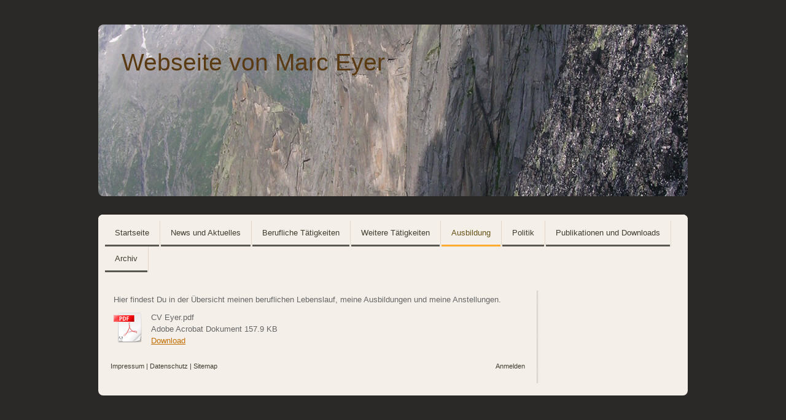

--- FILE ---
content_type: text/html; charset=UTF-8
request_url: https://www.marceyer.ch/ausbildung/
body_size: 5059
content:
<!DOCTYPE html>
<html lang="de-DE"><head>
    <meta charset="utf-8"/>
    <link rel="dns-prefetch preconnect" href="https://u.jimcdn.com/" crossorigin="anonymous"/>
<link rel="dns-prefetch preconnect" href="https://assets.jimstatic.com/" crossorigin="anonymous"/>
<link rel="dns-prefetch preconnect" href="https://image.jimcdn.com" crossorigin="anonymous"/>
<meta http-equiv="X-UA-Compatible" content="IE=edge"/>
<meta name="description" content=""/>
<meta name="robots" content="index, follow, archive"/>
<meta property="st:section" content=""/>
<meta name="generator" content="Jimdo Creator"/>
<meta name="twitter:title" content="Ausbildung"/>
<meta name="twitter:description" content="Hier findest Du in der Übersicht meinen beruflichen Lebenslauf, meine Ausbildungen und meine Anstellungen."/>
<meta name="twitter:card" content="summary_large_image"/>
<meta property="og:url" content="http://www.marceyer.ch/ausbildung/"/>
<meta property="og:title" content="Ausbildung"/>
<meta property="og:description" content="Hier findest Du in der Übersicht meinen beruflichen Lebenslauf, meine Ausbildungen und meine Anstellungen."/>
<meta property="og:type" content="website"/>
<meta property="og:locale" content="de_DE"/>
<meta property="og:site_name" content="Webseite von Marc Eyer"/><title>Ausbildung - Webseite von Marc Eyer</title>
<link rel="icon" type="image/png" href="[data-uri]"/>
    
<link rel="canonical" href="https://www.marceyer.ch/ausbildung/"/>

        <script src="https://assets.jimstatic.com/ckies.js.7aeecda51e36f76cf70c.js"></script>

        <script src="https://assets.jimstatic.com/cookieControl.js.c1cea533ba5da95c3d32.js"></script>
    <script>window.CookieControlSet.setToOff();</script>

    <style>html,body{margin:0}.hidden{display:none}.n{padding:5px}#emotion-header{position:relative}#emotion-header-logo,#emotion-header-title{position:absolute}</style>

        <link href="https://u.jimcdn.com/cms/o/s1a961c3459c433b4/layout/l8f73e2d9f668a09d/css/main.css?t=1763727482" rel="stylesheet" type="text/css" id="jimdo_main_css"/>
    <link href="https://u.jimcdn.com/cms/o/s1a961c3459c433b4/layout/l8f73e2d9f668a09d/css/layout.css?t=1481798904" rel="stylesheet" type="text/css" id="jimdo_layout_css"/>
    <link href="https://u.jimcdn.com/cms/o/s1a961c3459c433b4/layout/l8f73e2d9f668a09d/css/font.css?t=1763727482" rel="stylesheet" type="text/css" id="jimdo_font_css"/>
<script>     /* <![CDATA[ */     /*!  loadCss [c]2014 @scottjehl, Filament Group, Inc.  Licensed MIT */     window.loadCSS = window.loadCss = function(e,n,t){var r,l=window.document,a=l.createElement("link");if(n)r=n;else{var i=(l.body||l.getElementsByTagName("head")[0]).childNodes;r=i[i.length-1]}var o=l.styleSheets;a.rel="stylesheet",a.href=e,a.media="only x",r.parentNode.insertBefore(a,n?r:r.nextSibling);var d=function(e){for(var n=a.href,t=o.length;t--;)if(o[t].href===n)return e.call(a);setTimeout(function(){d(e)})};return a.onloadcssdefined=d,d(function(){a.media=t||"all"}),a};     window.onloadCSS = function(n,o){n.onload=function(){n.onload=null,o&&o.call(n)},"isApplicationInstalled"in navigator&&"onloadcssdefined"in n&&n.onloadcssdefined(o)}     /* ]]> */ </script>     <script>
// <![CDATA[
onloadCSS(loadCss('https://assets.jimstatic.com/web_oldtemplate.css.ffc89c46bf32b8d63788cecb309031d3.css') , function() {
    this.id = 'jimdo_web_css';
});
// ]]>
</script>
<link href="https://assets.jimstatic.com/web_oldtemplate.css.ffc89c46bf32b8d63788cecb309031d3.css" rel="preload" as="style"/>
<noscript>
<link href="https://assets.jimstatic.com/web_oldtemplate.css.ffc89c46bf32b8d63788cecb309031d3.css" rel="stylesheet"/>
</noscript>
    <script>
    //<![CDATA[
        var jimdoData = {"isTestserver":false,"isLcJimdoCom":false,"isJimdoHelpCenter":false,"isProtectedPage":false,"cstok":"","cacheJsKey":"f907c63f70a76bb5684092ce17e78d1032f293af","cacheCssKey":"f907c63f70a76bb5684092ce17e78d1032f293af","cdnUrl":"https:\/\/assets.jimstatic.com\/","minUrl":"https:\/\/assets.jimstatic.com\/app\/cdn\/min\/file\/","authUrl":"https:\/\/a.jimdo.com\/","webPath":"https:\/\/www.marceyer.ch\/","appUrl":"https:\/\/a.jimdo.com\/","cmsLanguage":"de_DE","isFreePackage":false,"mobile":false,"isDevkitTemplateUsed":false,"isTemplateResponsive":false,"websiteId":"s1a961c3459c433b4","pageId":1437752793,"packageId":2,"shop":{"deliveryTimeTexts":{"1":"1 - 3 Tage Lieferzeit","2":"3 - 5 Tage Lieferzeit","3":"5 - 8 Tage Lieferzeit"},"checkoutButtonText":"Zur Kasse","isReady":false,"currencyFormat":{"pattern":"\u00a4 #,##0.00;\u00a4-#,##0.00","convertedPattern":"$ #,##0.00","symbols":{"GROUPING_SEPARATOR":" ","DECIMAL_SEPARATOR":".","CURRENCY_SYMBOL":"CHF"}},"currencyLocale":"de_CH"},"tr":{"gmap":{"searchNotFound":"Die angegebene Adresse konnte nicht gefunden werden.","routeNotFound":"Die Anfahrtsroute konnte nicht berechnet werden. M\u00f6gliche Gr\u00fcnde: Die Startadresse ist zu ungenau oder zu weit von der Zieladresse entfernt."},"shop":{"checkoutSubmit":{"next":"N\u00e4chster Schritt","wait":"Bitte warten"},"paypalError":"Da ist leider etwas schiefgelaufen. Bitte versuche es erneut!","cartBar":"Zum Warenkorb","maintenance":"Dieser Shop ist vor\u00fcbergehend leider nicht erreichbar. Bitte probieren Sie es sp\u00e4ter noch einmal.","addToCartOverlay":{"productInsertedText":"Der Artikel wurde dem Warenkorb hinzugef\u00fcgt.","continueShoppingText":"Weiter einkaufen","reloadPageText":"neu laden"},"notReadyText":"Dieser Shop ist noch nicht vollst\u00e4ndig eingerichtet.","numLeftText":"Mehr als {:num} Exemplare dieses Artikels sind z.Z. leider nicht verf\u00fcgbar.","oneLeftText":"Es ist leider nur noch ein Exemplar dieses Artikels verf\u00fcgbar."},"common":{"timeout":"Es ist ein Fehler aufgetreten. Die von dir ausgew\u00e4hlte Aktion wurde abgebrochen. Bitte versuche es in ein paar Minuten erneut."},"form":{"badRequest":"Es ist ein Fehler aufgetreten: Die Eingaben konnten leider nicht \u00fcbermittelt werden. Bitte versuche es sp\u00e4ter noch einmal!"}},"jQuery":"jimdoGen002","isJimdoMobileApp":false,"bgConfig":null,"bgFullscreen":null,"responsiveBreakpointLandscape":767,"responsiveBreakpointPortrait":480,"copyableHeadlineLinks":false,"tocGeneration":false,"googlemapsConsoleKey":false,"loggingForAnalytics":false,"loggingForPredefinedPages":false,"isFacebookPixelIdEnabled":false,"userAccountId":"c6340bcf-470d-48e0-ac27-8c844ed71b07"};
    // ]]>
</script>

     <script> (function(window) { 'use strict'; var regBuff = window.__regModuleBuffer = []; var regModuleBuffer = function() { var args = [].slice.call(arguments); regBuff.push(args); }; if (!window.regModule) { window.regModule = regModuleBuffer; } })(window); </script>
    <script src="https://assets.jimstatic.com/web.js.7778446e79a0c13073d7.js" async="true"></script>
    <script src="https://assets.jimstatic.com/at.js.db285b71839286136d00.js"></script>
<meta name="google-site-verification" content="GFf7WrenNiAvohYbIBli31tZ65oRLVW7L4si--Nzfrw"/>
    
</head>

<body class="body cc-page cc-pagemode-default cc-content-parent" id="page-1437752793">

<div id="cc-inner" class="cc-content-parent"><div id="gj-body" class="cc-content-parent">
  <div id="tp-wrapper" class="cc-content-parent">

    <div id="gj-visual">
      <div id="emotion" class="gj-inner">
        
<div id="emotion-header" data-action="emoHeader" style="background: #89CECE;width: 960px; height: 280px;">
            <a href="https://www.marceyer.ch/" style="border: 0; text-decoration: none; cursor: pointer;">
    
    <img src="https://u.jimcdn.com/cms/o/s1a961c3459c433b4/emotion/crop/header.jpg?t=1358506222" id="emotion-header-img" alt=""/>



    


    <strong id="emotion-header-title" style="             left: 4%;             top: 14%;             font:  normal 39px/120% 'Trebuchet MS', Verdana, sans-serif;             color: #5A3A12;                         ">Webseite von Marc Eyer</strong>
            </a>
        </div>


      </div>
    </div>

    <div id="gj-nav-global">
      <div class="gj-ie11-border-radius-wrap">
        <div class="gj-inner">
          <div data-container="navigation"><div class="j-nav-variant-standard"><ul id="mainNav1" class="mainNav1"><li id="cc-nav-view-1437706893"><a href="/" class="level_1"><span>Startseite</span></a></li><li id="cc-nav-view-1444310893"><a href="/news-und-aktuelles/" class="level_1"><span>News und Aktuelles</span></a></li><li id="cc-nav-view-1437751193"><a href="/berufliche-tätigkeiten/" class="level_1"><span>Berufliche Tätigkeiten</span></a></li><li id="cc-nav-view-1439523193"><a href="/weitere-tätigkeiten/" class="level_1"><span>Weitere Tätigkeiten</span></a></li><li id="cc-nav-view-1437752793"><a href="/ausbildung/" class="current level_1"><span>Ausbildung</span></a></li><li id="cc-nav-view-1438788293"><a href="/politik/" class="level_1"><span>Politik</span></a></li><li id="cc-nav-view-1438606593"><a href="/publikationen-und-downloads/" class="level_1"><span>Publikationen und Downloads</span></a></li><li id="cc-nav-view-2007353193"><a href="/archiv/" class="level_1"><span>Archiv</span></a></li></ul></div></div>
        </div>
      </div>
    </div>

    <div class="c"></div>

    <div id="gj-container" class="cc-content-parent">

      <div class="gj-outer cc-content-parent">

        <div class="gj-inner cc-content-parent">

          <div id="gj-article" class="cc-content-parent">
            <div id="content_area" data-container="content"><div id="content_start"></div>
        
        <div id="cc-matrix-1754502393"><div id="cc-m-7221854093" class="j-module n j-text "><p>
    Hier findest Du in der Übersicht meinen beruflichen Lebenslauf, meine Ausbildungen und meine Anstellungen.
</p></div><div id="cc-m-11386923993" class="j-module n j-downloadDocument "><div class="clearover">
    <div class="leftDownload">
        
        <a class="j-m-dowload" href="/app/download/11386923993/CV+Eyer.pdf?t=1578410077">            <img src="https://assets.jimstatic.com/s/img/cc/icons/pdf.png" width="51" height="51" class="downloadImage" alt="Download"/>
                </a>
            </div>
    
    <div data-name="download-description" class="rightDownload">
        
        
                    <div class="cc-m-download-file">
                <div class="cc-m-download-file-name">CV Eyer.pdf</div>
                <div class="cc-m-download-file-info">
                    <span class="cc-m-download-file-type">Adobe Acrobat Dokument</span>
                    <span class="cc-m-download-file-size">157.9 KB</span>
                </div>
                <div class="cc-m-download-file-link"><a href="/app/download/11386923993/CV+Eyer.pdf?t=1578410077" class="cc-m-download-link">Download</a></div>
            </div>
            </div>

    
    </div>
<script id="cc-m-reg-11386923993">// <![CDATA[

    window.regModule("module_downloadDocument", {"variant":"default","selector":"#cc-m-download-11386923993","id":"11386923993","showpreview":true,"fileExists":true});
// ]]>
</script></div></div>
        
        </div>
          </div>

          <div id="gj-sidebar">
            <div id="gj-nav-sub">
              <div data-container="navigation"><div class="j-nav-variant-standard"></div></div>
            </div>
            <div id="gj-aside">
              <div data-container="sidebar"><div id="cc-matrix-1754439893"></div></div>
            </div>
          </div>
          <div id="footer">
            <div id="contentfooter" data-container="footer">

    
    <div class="leftrow">
        <a href="/about/">Impressum</a> | <a href="//www.marceyer.ch/j/privacy">Datenschutz</a> | <a href="/sitemap/">Sitemap</a>    </div>

    <div class="rightrow">
            
    <span class="loggedout">
        <a rel="nofollow" id="login" href="/login">Anmelden</a>
    </span>

<span class="loggedin">
    <a rel="nofollow" id="logout" target="_top" href="https://cms.e.jimdo.com/app/cms/logout.php">
        Abmelden    </a>
    |
    <a rel="nofollow" id="edit" target="_top" href="https://a.jimdo.com/app/auth/signin/jumpcms/?page=1437752793">Bearbeiten</a>
</span>
        </div>

    
</div>

          </div>

        </div>
      </div>
    </div>
  </div>
</div>
</div>    <script type="text/javascript">
//<![CDATA[
addAutomatedTracking('creator.website', track_anon);
//]]>
</script>
    
<div id="loginbox" class="hidden">

    <div id="loginbox-header">

    <a class="cc-close" title="Dieses Element zuklappen" href="#">zuklappen</a>

    <div class="c"></div>

</div>

<div id="loginbox-content">

        <div id="resendpw"></div>

        <div id="loginboxOuter"></div>
    </div>
</div>
<div id="loginbox-darklayer" class="hidden"></div>
<script>// <![CDATA[

    window.regModule("web_login", {"url":"https:\/\/www.marceyer.ch\/","pageId":1437752793});
// ]]>
</script>




</body>
</html>


--- FILE ---
content_type: text/css; charset=UTF-8
request_url: https://u.jimcdn.com/cms/o/s1a961c3459c433b4/layout/l8f73e2d9f668a09d/css/layout.css?t=1481798904
body_size: 697
content:
/*
Template: 4193
GJBO
Author: JH
*/

/* clearfix */
#gj-nav-global ul, #gj-nav-global div, #gj-container .gj-outer, #gj-container .gj-inner {zoom: 1;}

#gj-nav-global ul:after, #gj-nav-global div:after, #gj-container .gj-outer:after, #gj-container .gj-inner:after {
	content: "";
	display: block;
	clear: both;
	height: 0;
	line-height: 0;
	visibility: hidden;
}

#tp-wrapper {
   width: 960px;
   margin: 0 auto ;
   padding: 0px 0px ;
}

.gj-outer, .gj-inner {width: 960px;}

#gj-visual {padding: 40px 0 30px;}

#emotion {	width: 960px;}

div#emotion-header,
div#emotion-header #emotion-header-img { border-radius: 8px; -moz-border-radius: 8px; -webkit-border-radius: 8px; -o-border-radius: 8px; -ms-border-radius: 8px;}

#gj-container {
	padding-bottom: 30px;
}

#gj-container .gj-outer {
	width: 920px;
	background-color: #F4EFE9;
	padding: 20px 20px;
    border-radius: 0 0 8px 8px; -moz-border-radius: 0 0 8px 8px; -webkit-border-radius: 0 0 8px 8px; -o-border-radius: 0 0 8px 8px; -ms-border-radius: 0 0 8px 8px;
}

#gj-container .gj-outer .gj-inner {
	width: 920px;
	background: #F4EFE9 url(https://u.jimcdn.com/cms/o/layout/l8f73e2d9f668a09d/img/bg-gj-container-inner3.jpg) repeat-y 694px top;
}

#gj-article {
	float: left;
	width: 680px;
}

#gj-sidebar {
	float: right;
	width: 210px;
}

#gj-nav-sub {padding: 0 0 10px;}

#gj-nav-sub ul {
	margin: 0;
	padding: 0;
}

#gj-nav-sub ul ul {	padding: 5px 0 0 40px;}
#gj-nav-sub ul ul li {	padding: 5px 0;}

#gj-nav-sub a {
	display: block;
    position: relative;
	text-decoration: none;
    font-weight:bold;
    background: url(https://u.jimcdn.com/cms/o/layout/l8f73e2d9f668a09d/img/bg-nav-sub-a-2nd2.jpg) no-repeat left 4px;
    color: #b38d56;
    left: -15px;
    padding: 0 0 0 13px;
    top: -5px;
}

#gj-nav-sub a:hover,
#gj-nav-sub a.current { background: url(https://u.jimcdn.com/cms/o/layout/l8f73e2d9f668a09d/img/bg-nav-sub-a-2nd-hover2.jpg) no-repeat left 4px;}

#gj-nav-sub a span {
	display: block;
	padding: 0 10px 11px 7px;
}

#gj-nav-sub li li a {
	background: url(https://u.jimcdn.com/cms/o/layout/l8f73e2d9f668a09d/img/bg-nav-sub-a-2nd2.jpg) no-repeat left center;
	padding: 0 0 0 11px;
}

#gj-nav-sub li li a:hover,
#gj-nav-sub li li a.current {background: url(https://u.jimcdn.com/cms/o/layout/l8f73e2d9f668a09d/img/bg-nav-sub-a-2nd-hover2.jpg) no-repeat left center;}

#gj-nav-sub li li a span {
	padding: 0;
	background: none;
}

#gj-nav-sub li li a:hover span,
#gj-nav-sub li li a.current span {background: none;}

#footer {
    height: 100%;
    width: 675px;
	padding: 20px 0px 20px 0px;
    margin: 0 auto;
    float: left;
}

#footer .leftrow,
#footer .rightrow,
#footer .leftrow a,
#footer .rightrow a {
	color: #403D2F;
	text-decoration: none;
}

#footer .leftrow a:hover,
#footer .rightrow a:hover {	color: #665115;}

#gj-nav-global .gj-inner {
	width: 940px;
	background-color: #F4EFE9;
	padding: 0 0 10px;
	border: solid 10px #F4EFE9;
	border-bottom: none;
}

.gj-ie11-border-radius-wrap {
	border-radius: 8px 8px 0 0;
	-moz-border-radius: 8px 8px 0 0;
	-webkit-border-radius: 8px 8px 0 0;
	-o-border-radius: 8px 8px 0 0;
	-ms-border-radius: 8px 8px 0 0;
	overflow: hidden;
}

ul.mainNav1,
ul.mainNav2,
ul.mainNav3 {
    text-align: left;
    padding:0;
    margin:0;
    list-style-type:none;
}

#gj-nav-global li {
	float: left;
	padding: 0 1px;
	border-right: solid 1px #e2d6ca;
}

#gj-nav-global li a {
	color: #403D2F;
	display: block;
	padding: 10px 16px 10px;
	border-bottom: solid 3px #595850;
	text-decoration: none;
}

#gj-nav-global li a:hover,
#gj-nav-global li a.current,
#gj-nav-global li a.parent {
	color: #665115;
	border-bottom: solid 3px #FFAB2E;
}

#gj-nav-global li a span {display: block;}
#gj-nav-global li ul {display: none;}


--- FILE ---
content_type: text/css; charset=UTF-8
request_url: https://u.jimcdn.com/cms/o/s1a961c3459c433b4/layout/l8f73e2d9f668a09d/css/font.css?t=1763727482
body_size: 121
content:
@charset "utf-8";



body {}

body, p, table, td
{
    font:normal 13px/150% Helvetica, Arial, sans-serif;
    color:#666666;
}

input, textarea
{
    font:normal 13px/150% Helvetica, Arial, sans-serif;
}

h1
{
    font:normal normal normal 25px/140% "Trebuchet MS", Verdana, sans-serif;
    color:#592500;
    
}

h2
{
    font:normal normal normal 18px/140% "Trebuchet MS", Verdana, sans-serif;
    color:#666666;
    
}

h3
{
    font:normal normal bold 15px/140% "Trebuchet MS", Verdana, sans-serif;
    color:#666666;
    
}

a:link,
a:visited
{
    text-decoration: underline; /* fix */
    color:#C26D00;
}

a:active,
a:hover
{
    text-decoration:none; /* fix */
    color: #C26D00;
}

div.hr
{
    border-bottom-style:solid;
    border-bottom-width:1px; /* fix */
    border-color: #CCCCCC;
    height: 1px;
}


--- FILE ---
content_type: application/javascript
request_url: https://a.jimdo.com/app/web/loginstate?callback=jQuery112007411979430991622_1763919814650&owi=s1a961c3459c433b4&_=1763919814651
body_size: 6
content:
jQuery112007411979430991622_1763919814650({"loginstate":false});